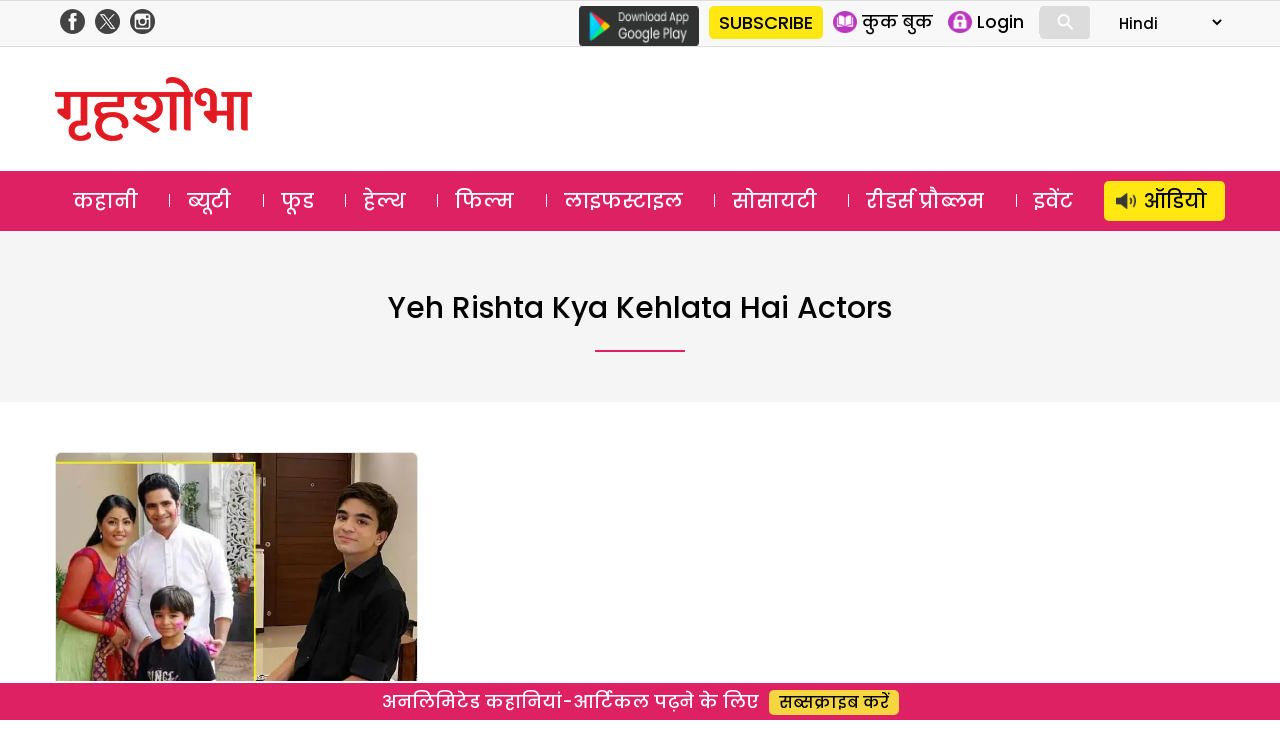

--- FILE ---
content_type: text/html; charset=utf-8
request_url: https://www.google.com/recaptcha/api2/aframe
body_size: 184
content:
<!DOCTYPE HTML><html><head><meta http-equiv="content-type" content="text/html; charset=UTF-8"></head><body><script nonce="IxAGUogX5yN7UJh45aMWYg">/** Anti-fraud and anti-abuse applications only. See google.com/recaptcha */ try{var clients={'sodar':'https://pagead2.googlesyndication.com/pagead/sodar?'};window.addEventListener("message",function(a){try{if(a.source===window.parent){var b=JSON.parse(a.data);var c=clients[b['id']];if(c){var d=document.createElement('img');d.src=c+b['params']+'&rc='+(localStorage.getItem("rc::a")?sessionStorage.getItem("rc::b"):"");window.document.body.appendChild(d);sessionStorage.setItem("rc::e",parseInt(sessionStorage.getItem("rc::e")||0)+1);localStorage.setItem("rc::h",'1768899467638');}}}catch(b){}});window.parent.postMessage("_grecaptcha_ready", "*");}catch(b){}</script></body></html>